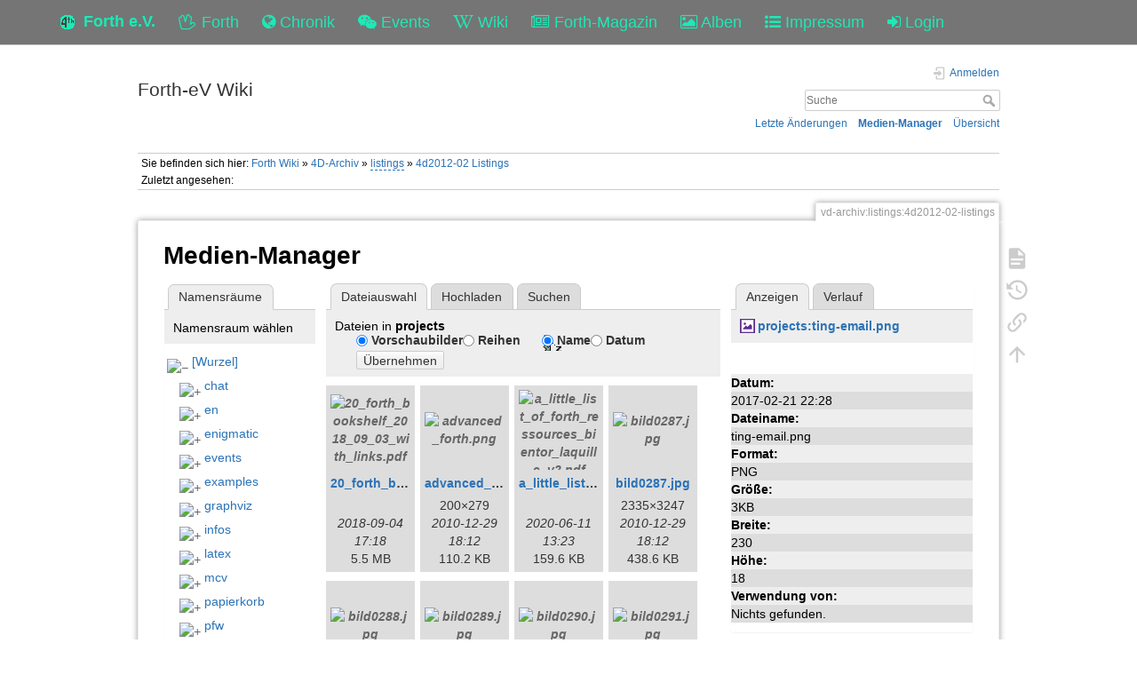

--- FILE ---
content_type: text/html; charset=utf-8
request_url: https://forth-ev.de/wiki/vd-archiv:listings:4d2012-02-listings?image=projects%3Ating-email.png&ns=projects&tab_details=view&do=media&tab_files=files
body_size: 53941
content:
<!DOCTYPE html>
<html>
  <head>
    <title>4d2012-02 Listings [Forth-eV Wiki]
    </title>
    <meta name="viewport" content="user-scalable=no, initial-scale=1.0, maximum-scale=1.0, width=device-width">
    <link rel="icon" href="/images/favicon.png?v=6">
    <link rel="stylesheet" type="text/css" href="/css/index.css">
    <link rel="stylesheet" type="text/css" href="/css/font-awesome.min.css"><link rel="search" type="application/opensearchdescription+xml" href="/wiki/res/lib/exe/opensearch.php" title="Forth-eV Wiki">
<link rel="start" href="/wiki/">
<link rel="contents" href="/wiki/res/doku.php/vd-archiv:listings:4d2012-02-listings?do=index" title="&#xDC;bersicht">
<link rel="manifest" href="/wiki/res/lib/exe/manifest.php">
<link rel="alternate" type="application/rss+xml" title="Letzte &#xC4;nderungen" href="/wiki/res/feed.php">
<link rel="alternate" type="application/rss+xml" title="Aktueller Namensraum" href="/wiki/res/feed.php?mode=list&amp;ns=vd-archiv:listings">
<link rel="alternate" type="text/html" title="HTML Klartext" href="/wiki/res/doku.php/vd-archiv:listings:4d2012-02-listings?do=export_xhtml">
<link rel="alternate" type="text/plain" title="Wiki Markup" href="/wiki/res/doku.php/vd-archiv:listings:4d2012-02-listings?do=export_raw">
<link rel="stylesheet" href="/wiki/res/lib/exe/css.php?t=dokuwiki&amp;tseed=b7449d890012ab5ceb435ca0b880acc2">
<link rel="shortcut icon" href="/wiki/res/lib/tpl/dokuwiki/images/favicon.ico">
<link rel="apple-touch-icon" href="/wiki/res/lib/tpl/dokuwiki/images/apple-touch-icon.png">

    <link rel="stylesheet" type="text/css" href="/css/wiki.css">
  </head>
  <body>
    <div class="wrapper">
      <div role="navigation" class="navbar navbar-fixed-top">
        <div class="container">
          <div class="navbar-header"><a href="/" title="Main Link" class="navbar-brand"><img src="/images/favicon.png" alt="Forth Gesellschaft e.V."><span class="hidden-xs">Forth e.V.</span></a>
            <ul class="navbar-nav">
              <li><a href="/forth" title="Forth"><i class="fa fa-hand-spock-o"></i> <span class="hidden-xs">Forth</span></a></li>
              <li><a href="/nachrichten" title="Chronik"><i class="fa fa-globe"></i> <span class="hidden-xs">Chronik</span></a></li>
              <li><a href="/events" title="Events"><i class="fa fa-wechat"></i> <span class="hidden-xs">Events</span></a></li>
              <li><a href="/wiki" title="Wiki"><i class="fa fa-wikipedia-w"></i> <span class="hidden-xs">Wiki</span></a></li>
              <li><a href="/wiki/vd-archiv" title="Forth-Magazin"><i class="fa fa-newspaper-o"></i> <span class="inline-sm">Magazin</span><span class="inline-md">Forth-Magazin</span><span class="inline-lg">Forth-Magazin</span></a></li>
              <li><a href="/albums" title="Alben"><i class="fa fa-picture-o"></i> <span class="hidden-xs">Alben</span></a></li>
              <li><a href="/wiki/impressum" title="Impressum"><i class="fa fa-list-ul"></i> <span class="hidden-xs">Impressum</span></a></li>
              <li><a href="/profile" title="Login"><i class="fa fa-sign-in"></i> <span class="inline-sm">&nbsp;</span><span class="inline-md">&nbsp;</span><span class="inline-lg">Login</span></a></li>
            </ul>
          </div>
        </div>
      </div>
    <div id="dokuwiki__site"><div id="dokuwiki__top" class="site dokuwiki mode_media tpl_dokuwiki     ">

        
<!-- ********** HEADER ********** -->
<header id="dokuwiki__header"><div class="pad group">

    
    <div class="headings group">
        <ul class="a11y skip">
            <li><a href="#dokuwiki__content">zum Inhalt springen</a></li>
        </ul>

        <h1 class="logo"><a href="/wiki/start" accesskey="h" title="Startseite [h]"><span>Forth-eV Wiki</span></a></h1>
            </div>

    <div class="tools group">
        <!-- USER TOOLS -->
                    <div id="dokuwiki__usertools">
                <h3 class="a11y">Benutzer-Werkzeuge</h3>
                <ul>
                    <li class="action login"><a href="/wiki/vd-archiv:listings:4d2012-02-listings?do=login&amp;sectok=" title="Anmelden" rel="nofollow"><span>Anmelden</span><svg xmlns="http://www.w3.org/2000/svg" width="24" height="24" viewBox="0 0 24 24"><path d="M10 17.25V14H3v-4h7V6.75L15.25 12 10 17.25M8 2h9a2 2 0 0 1 2 2v16a2 2 0 0 1-2 2H8a2 2 0 0 1-2-2v-4h2v4h9V4H8v4H6V4a2 2 0 0 1 2-2z"/></svg></a></li>                </ul>
            </div>
        
        <!-- SITE TOOLS -->
        <div id="dokuwiki__sitetools">
            <h3 class="a11y">Webseiten-Werkzeuge</h3>
            <form action="/wiki/start" method="get" role="search" class="search doku_form" id="dw__search" accept-charset="utf-8"><input type="hidden" name="do" value="search"><input type="hidden" name="id" value="vd-archiv:listings:4d2012-02-listings"><div class="no"><input name="q" type="text" class="edit" title="[F]" accesskey="f" placeholder="Suche" autocomplete="on" id="qsearch__in" value><button value="1" type="submit" title="Suche">Suche</button><div id="qsearch__out" class="ajax_qsearch JSpopup"></div></div></form>            <div class="mobileTools">
                <form action="/wiki" method="get" accept-charset="utf-8"><div class="no"><input type="hidden" name="id" value="vd-archiv:listings:4d2012-02-listings"><select name="do" class="edit quickselect" title="Werkzeuge"><option value>Werkzeuge</option><optgroup label="Seiten-Werkzeuge"><option value>Seite anzeigen</option><option value="revisions">&#xC4;ltere Versionen</option><option value="backlink">Links hierher</option></optgroup><optgroup label="Webseiten-Werkzeuge"><option value="recent">Letzte &#xC4;nderungen</option><option value="media">Medien-Manager</option><option value="index">&#xDC;bersicht</option></optgroup><optgroup label="Benutzer-Werkzeuge"><option value="login">Anmelden</option></optgroup></select><button type="submit">&gt;</button></div></form>            </div>
            <ul>
                <li class="action recent"><a href="/wiki/vd-archiv:listings:4d2012-02-listings?do=recent" title="Letzte &#xC4;nderungen [r]" rel="nofollow" accesskey="r">Letzte &#xC4;nderungen</a></li><li class="action media"><a href="/wiki/vd-archiv:listings:4d2012-02-listings?do=media&amp;ns=vd-archiv%3Alistings" title="Medien-Manager" rel="nofollow">Medien-Manager</a></li><li class="action index"><a href="/wiki/vd-archiv:listings:4d2012-02-listings?do=index" title="&#xDC;bersicht [x]" rel="nofollow" accesskey="x">&#xDC;bersicht</a></li>            </ul>
        </div>

    </div>

    <!-- BREADCRUMBS -->
            <div class="breadcrumbs">
                            <div class="youarehere"><span class="bchead">Sie befinden sich hier: </span><span class="home"><bdi><a href="/wiki/start" class="wikilink1" title="start" data-wiki-id="start">Forth Wiki</a></bdi></span> &#xBB; <bdi><a href="/wiki/vd-archiv" class="wikilink1" title="vd-archiv" data-wiki-id="vd-archiv">4D-Archiv</a></bdi> &#xBB; <bdi><a href="/wiki/vd-archiv:listings:start" class="wikilink2" title="vd-archiv:listings:start" rel="nofollow" data-wiki-id="vd-archiv:listings:start">listings</a></bdi> &#xBB; <bdi><a href="/wiki/vd-archiv:listings:4d2012-02-listings" class="wikilink1" title="vd-archiv:listings:4d2012-02-listings" data-wiki-id="vd-archiv:listings:4d2012-02-listings">4d2012-02 Listings</a></bdi></div>
                                        <div class="trace"><span class="bchead">Zuletzt angesehen:</span></div>
                    </div>
    
    <hr class="a11y">
</div></header><!-- /header -->

        <div class="wrapper group">

            
            <!-- ********** CONTENT ********** -->
            <main id="dokuwiki__content"><div class="pad group">
                
                <div class="pageId"><span>vd-archiv:listings:4d2012-02-listings</span></div>

                <div class="page group">
                                                            <!-- wikipage start -->
                    <div id="mediamanager__page">
<h1>Medien-Manager</h1>
<div class="panel namespaces">
<h2>Namensr&#xE4;ume</h2>
<div class="panelHeader">Namensraum w&#xE4;hlen</div>
<div class="panelContent" id="media__tree">

<ul class="idx">
<li class="media level0 open"><img src="https://wiki.forth-ev.de/lib/images/minus.gif" alt="&#x2212;"><div class="li"><a href="/wiki/vd-archiv:listings:4d2012-02-listings?ns=&amp;tab_files=files&amp;do=media&amp;tab_details=view&amp;image=projects%3Ating-email.png" class="idx_dir">[Wurzel]</a></div>
<ul class="idx">
<li class="media level1 closed"><img src="https://wiki.forth-ev.de/lib/images/plus.gif" alt="+"><div class="li"><a href="/wiki/vd-archiv:listings:4d2012-02-listings?ns=chat&amp;tab_files=files&amp;do=media&amp;tab_details=view&amp;image=projects%3Ating-email.png" class="idx_dir">chat</a></div></li>
<li class="media level1 closed"><img src="https://wiki.forth-ev.de/lib/images/plus.gif" alt="+"><div class="li"><a href="/wiki/vd-archiv:listings:4d2012-02-listings?ns=en&amp;tab_files=files&amp;do=media&amp;tab_details=view&amp;image=projects%3Ating-email.png" class="idx_dir">en</a></div></li>
<li class="media level1 closed"><img src="https://wiki.forth-ev.de/lib/images/plus.gif" alt="+"><div class="li"><a href="/wiki/vd-archiv:listings:4d2012-02-listings?ns=enigmatic&amp;tab_files=files&amp;do=media&amp;tab_details=view&amp;image=projects%3Ating-email.png" class="idx_dir">enigmatic</a></div></li>
<li class="media level1 closed"><img src="https://wiki.forth-ev.de/lib/images/plus.gif" alt="+"><div class="li"><a href="/wiki/vd-archiv:listings:4d2012-02-listings?ns=events&amp;tab_files=files&amp;do=media&amp;tab_details=view&amp;image=projects%3Ating-email.png" class="idx_dir">events</a></div></li>
<li class="media level1 closed"><img src="https://wiki.forth-ev.de/lib/images/plus.gif" alt="+"><div class="li"><a href="/wiki/vd-archiv:listings:4d2012-02-listings?ns=examples&amp;tab_files=files&amp;do=media&amp;tab_details=view&amp;image=projects%3Ating-email.png" class="idx_dir">examples</a></div></li>
<li class="media level1 closed"><img src="https://wiki.forth-ev.de/lib/images/plus.gif" alt="+"><div class="li"><a href="/wiki/vd-archiv:listings:4d2012-02-listings?ns=graphviz&amp;tab_files=files&amp;do=media&amp;tab_details=view&amp;image=projects%3Ating-email.png" class="idx_dir">graphviz</a></div></li>
<li class="media level1 closed"><img src="https://wiki.forth-ev.de/lib/images/plus.gif" alt="+"><div class="li"><a href="/wiki/vd-archiv:listings:4d2012-02-listings?ns=infos&amp;tab_files=files&amp;do=media&amp;tab_details=view&amp;image=projects%3Ating-email.png" class="idx_dir">infos</a></div></li>
<li class="media level1 closed"><img src="https://wiki.forth-ev.de/lib/images/plus.gif" alt="+"><div class="li"><a href="/wiki/vd-archiv:listings:4d2012-02-listings?ns=latex&amp;tab_files=files&amp;do=media&amp;tab_details=view&amp;image=projects%3Ating-email.png" class="idx_dir">latex</a></div></li>
<li class="media level1 closed"><img src="https://wiki.forth-ev.de/lib/images/plus.gif" alt="+"><div class="li"><a href="/wiki/vd-archiv:listings:4d2012-02-listings?ns=mcv&amp;tab_files=files&amp;do=media&amp;tab_details=view&amp;image=projects%3Ating-email.png" class="idx_dir">mcv</a></div></li>
<li class="media level1 closed"><img src="https://wiki.forth-ev.de/lib/images/plus.gif" alt="+"><div class="li"><a href="/wiki/vd-archiv:listings:4d2012-02-listings?ns=papierkorb&amp;tab_files=files&amp;do=media&amp;tab_details=view&amp;image=projects%3Ating-email.png" class="idx_dir">papierkorb</a></div></li>
<li class="media level1 closed"><img src="https://wiki.forth-ev.de/lib/images/plus.gif" alt="+"><div class="li"><a href="/wiki/vd-archiv:listings:4d2012-02-listings?ns=pfw&amp;tab_files=files&amp;do=media&amp;tab_details=view&amp;image=projects%3Ating-email.png" class="idx_dir">pfw</a></div></li>
<li class="media level1 closed"><img src="https://wiki.forth-ev.de/lib/images/plus.gif" alt="+"><div class="li"><a href="/wiki/vd-archiv:listings:4d2012-02-listings?ns=playground&amp;tab_files=files&amp;do=media&amp;tab_details=view&amp;image=projects%3Ating-email.png" class="idx_dir">playground</a></div></li>
<li class="media level1 open"><img src="https://wiki.forth-ev.de/lib/images/minus.gif" alt="&#x2212;"><div class="li"><a href="/wiki/vd-archiv:listings:4d2012-02-listings?ns=projects&amp;tab_files=files&amp;do=media&amp;tab_details=view&amp;image=projects%3Ating-email.png" class="idx_dir">projects</a></div>
<ul class="idx">
<li class="media level2 closed"><img src="https://wiki.forth-ev.de/lib/images/plus.gif" alt="+"><div class="li"><a href="/wiki/vd-archiv:listings:4d2012-02-listings?ns=projects%3A4e4th&amp;tab_files=files&amp;do=media&amp;tab_details=view&amp;image=projects%3Ating-email.png" class="idx_dir">4e4th</a></div></li>
<li class="media level2 closed"><img src="https://wiki.forth-ev.de/lib/images/plus.gif" alt="+"><div class="li"><a href="/wiki/vd-archiv:listings:4d2012-02-listings?ns=projects%3A430eforth&amp;tab_files=files&amp;do=media&amp;tab_details=view&amp;image=projects%3Ating-email.png" class="idx_dir">430eforth</a></div></li>
<li class="media level2 closed"><img src="https://wiki.forth-ev.de/lib/images/plus.gif" alt="+"><div class="li"><a href="/wiki/vd-archiv:listings:4d2012-02-listings?ns=projects%3Aa-start-with-forth&amp;tab_files=files&amp;do=media&amp;tab_details=view&amp;image=projects%3Ating-email.png" class="idx_dir">a-start-with-forth</a></div></li>
<li class="media level2 closed"><img src="https://wiki.forth-ev.de/lib/images/plus.gif" alt="+"><div class="li"><a href="/wiki/vd-archiv:listings:4d2012-02-listings?ns=projects%3Aaugsburg2016&amp;tab_files=files&amp;do=media&amp;tab_details=view&amp;image=projects%3Ating-email.png" class="idx_dir">augsburg2016</a></div></li>
<li class="media level2 closed"><img src="https://wiki.forth-ev.de/lib/images/plus.gif" alt="+"><div class="li"><a href="/wiki/vd-archiv:listings:4d2012-02-listings?ns=projects%3Aavr&amp;tab_files=files&amp;do=media&amp;tab_details=view&amp;image=projects%3Ating-email.png" class="idx_dir">avr</a></div></li>
<li class="media level2 closed"><img src="https://wiki.forth-ev.de/lib/images/plus.gif" alt="+"><div class="li"><a href="/wiki/vd-archiv:listings:4d2012-02-listings?ns=projects%3Ab16&amp;tab_files=files&amp;do=media&amp;tab_details=view&amp;image=projects%3Ating-email.png" class="idx_dir">b16</a></div></li>
<li class="media level2 closed"><img src="https://wiki.forth-ev.de/lib/images/plus.gif" alt="+"><div class="li"><a href="/wiki/vd-archiv:listings:4d2012-02-listings?ns=projects%3Ablackpill&amp;tab_files=files&amp;do=media&amp;tab_details=view&amp;image=projects%3Ating-email.png" class="idx_dir">blackpill</a></div></li>
<li class="media level2 closed"><img src="https://wiki.forth-ev.de/lib/images/plus.gif" alt="+"><div class="li"><a href="/wiki/vd-archiv:listings:4d2012-02-listings?ns=projects%3Aclockworks&amp;tab_files=files&amp;do=media&amp;tab_details=view&amp;image=projects%3Ating-email.png" class="idx_dir">clockworks</a></div></li>
<li class="media level2 closed"><img src="https://wiki.forth-ev.de/lib/images/plus.gif" alt="+"><div class="li"><a href="/wiki/vd-archiv:listings:4d2012-02-listings?ns=projects%3Ae4thcom&amp;tab_files=files&amp;do=media&amp;tab_details=view&amp;image=projects%3Ating-email.png" class="idx_dir">e4thcom</a></div></li>
<li class="media level2 closed"><img src="https://wiki.forth-ev.de/lib/images/plus.gif" alt="+"><div class="li"><a href="/wiki/vd-archiv:listings:4d2012-02-listings?ns=projects%3Aemacsandforth&amp;tab_files=files&amp;do=media&amp;tab_details=view&amp;image=projects%3Ating-email.png" class="idx_dir">emacsandforth</a></div></li>
<li class="media level2 closed"><img src="https://wiki.forth-ev.de/lib/images/plus.gif" alt="+"><div class="li"><a href="/wiki/vd-archiv:listings:4d2012-02-listings?ns=projects%3Afee&amp;tab_files=files&amp;do=media&amp;tab_details=view&amp;image=projects%3Ating-email.png" class="idx_dir">fee</a></div></li>
<li class="media level2 closed"><img src="https://wiki.forth-ev.de/lib/images/plus.gif" alt="+"><div class="li"><a href="/wiki/vd-archiv:listings:4d2012-02-listings?ns=projects%3Afeuerstein&amp;tab_files=files&amp;do=media&amp;tab_details=view&amp;image=projects%3Ating-email.png" class="idx_dir">feuerstein</a></div></li>
<li class="media level2 closed"><img src="https://wiki.forth-ev.de/lib/images/plus.gif" alt="+"><div class="li"><a href="/wiki/vd-archiv:listings:4d2012-02-listings?ns=projects%3Afig-forth-1802-fpga&amp;tab_files=files&amp;do=media&amp;tab_details=view&amp;image=projects%3Ating-email.png" class="idx_dir">fig-forth-1802-fpga</a></div></li>
<li class="media level2 closed"><img src="https://wiki.forth-ev.de/lib/images/plus.gif" alt="+"><div class="li"><a href="/wiki/vd-archiv:listings:4d2012-02-listings?ns=projects%3Aforth-namespaces&amp;tab_files=files&amp;do=media&amp;tab_details=view&amp;image=projects%3Ating-email.png" class="idx_dir">forth-namespaces</a></div></li>
<li class="media level2 closed"><img src="https://wiki.forth-ev.de/lib/images/plus.gif" alt="+"><div class="li"><a href="/wiki/vd-archiv:listings:4d2012-02-listings?ns=projects%3Agforth-android&amp;tab_files=files&amp;do=media&amp;tab_details=view&amp;image=projects%3Ating-email.png" class="idx_dir">gforth-android</a></div></li>
<li class="media level2 closed"><img src="https://wiki.forth-ev.de/lib/images/plus.gif" alt="+"><div class="li"><a href="/wiki/vd-archiv:listings:4d2012-02-listings?ns=projects%3Ahistorischedokumente&amp;tab_files=files&amp;do=media&amp;tab_details=view&amp;image=projects%3Ating-email.png" class="idx_dir">historischedokumente</a></div></li>
<li class="media level2 closed"><img src="https://wiki.forth-ev.de/lib/images/plus.gif" alt="+"><div class="li"><a href="/wiki/vd-archiv:listings:4d2012-02-listings?ns=projects%3Alearn4th&amp;tab_files=files&amp;do=media&amp;tab_details=view&amp;image=projects%3Ating-email.png" class="idx_dir">learn4th</a></div></li>
<li class="media level2 closed"><img src="https://wiki.forth-ev.de/lib/images/plus.gif" alt="+"><div class="li"><a href="/wiki/vd-archiv:listings:4d2012-02-listings?ns=projects%3Amicrobit&amp;tab_files=files&amp;do=media&amp;tab_details=view&amp;image=projects%3Ating-email.png" class="idx_dir">microbit</a></div></li>
<li class="media level2 closed"><img src="https://wiki.forth-ev.de/lib/images/plus.gif" alt="+"><div class="li"><a href="/wiki/vd-archiv:listings:4d2012-02-listings?ns=projects%3Amicrobox&amp;tab_files=files&amp;do=media&amp;tab_details=view&amp;image=projects%3Ating-email.png" class="idx_dir">microbox</a></div></li>
<li class="media level2 closed"><img src="https://wiki.forth-ev.de/lib/images/plus.gif" alt="+"><div class="li"><a href="/wiki/vd-archiv:listings:4d2012-02-listings?ns=projects%3Ammt4ue2&amp;tab_files=files&amp;do=media&amp;tab_details=view&amp;image=projects%3Ating-email.png" class="idx_dir">mmt4ue2</a></div></li>
<li class="media level2 closed"><img src="https://wiki.forth-ev.de/lib/images/plus.gif" alt="+"><div class="li"><a href="/wiki/vd-archiv:listings:4d2012-02-listings?ns=projects%3Amovingforth&amp;tab_files=files&amp;do=media&amp;tab_details=view&amp;image=projects%3Ating-email.png" class="idx_dir">movingforth</a></div></li>
<li class="media level2 closed"><img src="https://wiki.forth-ev.de/lib/images/plus.gif" alt="+"><div class="li"><a href="/wiki/vd-archiv:listings:4d2012-02-listings?ns=projects%3Amyco&amp;tab_files=files&amp;do=media&amp;tab_details=view&amp;image=projects%3Ating-email.png" class="idx_dir">myco</a></div></li>
<li class="media level2 closed"><img src="https://wiki.forth-ev.de/lib/images/plus.gif" alt="+"><div class="li"><a href="/wiki/vd-archiv:listings:4d2012-02-listings?ns=projects%3Ar8c&amp;tab_files=files&amp;do=media&amp;tab_details=view&amp;image=projects%3Ating-email.png" class="idx_dir">r8c</a></div></li>
<li class="media level2 closed"><img src="https://wiki.forth-ev.de/lib/images/plus.gif" alt="+"><div class="li"><a href="/wiki/vd-archiv:listings:4d2012-02-listings?ns=projects%3Aroboter&amp;tab_files=files&amp;do=media&amp;tab_details=view&amp;image=projects%3Ating-email.png" class="idx_dir">roboter</a></div></li>
</ul>
</li>
<li class="media level1 closed"><img src="https://wiki.forth-ev.de/lib/images/plus.gif" alt="+"><div class="li"><a href="/wiki/vd-archiv:listings:4d2012-02-listings?ns=texit&amp;tab_files=files&amp;do=media&amp;tab_details=view&amp;image=projects%3Ating-email.png" class="idx_dir">texit</a></div></li>
<li class="media level1 closed"><img src="https://wiki.forth-ev.de/lib/images/plus.gif" alt="+"><div class="li"><a href="/wiki/vd-archiv:listings:4d2012-02-listings?ns=various&amp;tab_files=files&amp;do=media&amp;tab_details=view&amp;image=projects%3Ating-email.png" class="idx_dir">various</a></div></li>
<li class="media level1 closed"><img src="https://wiki.forth-ev.de/lib/images/plus.gif" alt="+"><div class="li"><a href="/wiki/vd-archiv:listings:4d2012-02-listings?ns=vd-archiv&amp;tab_files=files&amp;do=media&amp;tab_details=view&amp;image=projects%3Ating-email.png" class="idx_dir">vd-archiv</a></div></li>
<li class="media level1 closed"><img src="https://wiki.forth-ev.de/lib/images/plus.gif" alt="+"><div class="li"><a href="/wiki/vd-archiv:listings:4d2012-02-listings?ns=wiki&amp;tab_files=files&amp;do=media&amp;tab_details=view&amp;image=projects%3Ating-email.png" class="idx_dir">wiki</a></div></li>
<li class="media level1 closed"><img src="https://wiki.forth-ev.de/lib/images/plus.gif" alt="+"><div class="li"><a href="/wiki/vd-archiv:listings:4d2012-02-listings?ns=words&amp;tab_files=files&amp;do=media&amp;tab_details=view&amp;image=projects%3Ating-email.png" class="idx_dir">words</a></div></li>
</ul></li>
</ul>
</div>
</div>
<div class="panel filelist">
<h2 class="a11y">Dateiauswahl</h2>
<ul class="tabs">
<li><strong>Dateiauswahl</strong></li>
<li><a href="/wiki/vd-archiv:listings:4d2012-02-listings?tab_files=upload&amp;do=media&amp;tab_details=view&amp;image=projects%3Ating-email.png&amp;ns=projects">Hochladen</a></li>
<li><a href="/wiki/vd-archiv:listings:4d2012-02-listings?tab_files=search&amp;do=media&amp;tab_details=view&amp;image=projects%3Ating-email.png&amp;ns=projects">Suchen</a></li>
</ul>
<div class="panelHeader">
<h3>Dateien in <strong>projects</strong></h3>
<form method="get" action="/wiki/vd-archiv:listings:4d2012-02-listings" class="options doku_form" accept-charset="utf-8"><input type="hidden" name="sectok" value><input type="hidden" name="do" value="media"><input type="hidden" name="tab_files" value="files"><input type="hidden" name="tab_details" value="view"><input type="hidden" name="image" value="projects:ting-email.png"><input type="hidden" name="ns" value="projects"><div class="no"><ul>
<li class="listType"><label for="listType__thumbs" class="thumbs">
<input name="list_dwmedia" type="radio" value="thumbs" id="listType__thumbs" class="thumbs" checked="checked">
<span>Vorschaubilder</span>
</label><label for="listType__rows" class="rows">
<input name="list_dwmedia" type="radio" value="rows" id="listType__rows" class="rows">
<span>Reihen</span>
</label></li>
<li class="sortBy"><label for="sortBy__name" class="name">
<input name="sort_dwmedia" type="radio" value="name" id="sortBy__name" class="name" checked="checked">
<span>Name</span>
</label><label for="sortBy__date" class="date">
<input name="sort_dwmedia" type="radio" value="date" id="sortBy__date" class="date">
<span>Datum</span>
</label></li>
<li><button value="1" type="submit">&#xDC;bernehmen</button></li>
</ul>
</div></form></div>
<div class="panelContent">
<ul class="thumbs"><li><dl title="20_forth_bookshelf_2018_09_03_with_links.pdf"><dt><a id="l_:projects:20_forth_bookshelf_2018_09_03_with_links.pdf" class="image thumb" href="/wiki/vd-archiv:listings:4d2012-02-listings?image=projects%3A20_forth_bookshelf_2018_09_03_with_links.pdf&amp;ns=projects&amp;tab_details=view&amp;do=media&amp;tab_files=files"><img src="https://wiki.forth-ev.de/lib/images/fileicons/svg/pdf.svg" alt="20_forth_bookshelf_2018_09_03_with_links.pdf" loading="lazy" width="90" height="90"></a></dt><dd class="name"><a href="/wiki/vd-archiv:listings:4d2012-02-listings?image=projects%3A20_forth_bookshelf_2018_09_03_with_links.pdf&amp;ns=projects&amp;tab_details=view&amp;do=media&amp;tab_files=files" id="h_:projects:20_forth_bookshelf_2018_09_03_with_links.pdf">20_forth_bookshelf_2018_09_03_with_links.pdf</a></dd><dd class="size">&#xA0;</dd><dd class="date">2018-09-04 17:18</dd><dd class="filesize">5.5&#xA0;MB</dd></dl></li><li><dl title="advanced_forth.png"><dt><a id="l_:projects:advanced_forth.png" class="image thumb" href="/wiki/vd-archiv:listings:4d2012-02-listings?image=projects%3Aadvanced_forth.png&amp;ns=projects&amp;tab_details=view&amp;do=media&amp;tab_files=files"><img src="https://wiki.forth-ev.de/lib/exe/fetch.php/projects:advanced_forth.png?w=90&amp;h=90&amp;tok=10f052" alt="advanced_forth.png" loading="lazy" width="90" height="90"></a></dt><dd class="name"><a href="/wiki/vd-archiv:listings:4d2012-02-listings?image=projects%3Aadvanced_forth.png&amp;ns=projects&amp;tab_details=view&amp;do=media&amp;tab_files=files" id="h_:projects:advanced_forth.png">advanced_forth.png</a></dd><dd class="size">200&#xD7;279</dd><dd class="date">2010-12-29 18:12</dd><dd class="filesize">110.2&#xA0;KB</dd></dl></li><li><dl title="a_little_list_of_forth_ressources_bientor_laquille_v2.pdf"><dt><a id="l_:projects:a_little_list_of_forth_ressources_bientor_laquille_v2.pdf" class="image thumb" href="/wiki/vd-archiv:listings:4d2012-02-listings?image=projects%3Aa_little_list_of_forth_ressources_bientor_laquille_v2.pdf&amp;ns=projects&amp;tab_details=view&amp;do=media&amp;tab_files=files"><img src="https://wiki.forth-ev.de/lib/images/fileicons/svg/pdf.svg" alt="a_little_list_of_forth_ressources_bientor_laquille_v2.pdf" loading="lazy" width="90" height="90"></a></dt><dd class="name"><a href="/wiki/vd-archiv:listings:4d2012-02-listings?image=projects%3Aa_little_list_of_forth_ressources_bientor_laquille_v2.pdf&amp;ns=projects&amp;tab_details=view&amp;do=media&amp;tab_files=files" id="h_:projects:a_little_list_of_forth_ressources_bientor_laquille_v2.pdf">a_little_list_of_forth_ressources_bientor_laquille_v2.pdf</a></dd><dd class="size">&#xA0;</dd><dd class="date">2020-06-11 13:23</dd><dd class="filesize">159.6&#xA0;KB</dd></dl></li><li><dl title="bild0287.jpg"><dt><a id="l_:projects:bild0287.jpg" class="image thumb" href="/wiki/vd-archiv:listings:4d2012-02-listings?image=projects%3Abild0287.jpg&amp;ns=projects&amp;tab_details=view&amp;do=media&amp;tab_files=files"><img src="https://wiki.forth-ev.de/lib/exe/fetch.php/projects:bild0287.jpg?w=90&amp;h=90&amp;tok=e9c311" alt="bild0287.jpg" loading="lazy" width="90" height="90"></a></dt><dd class="name"><a href="/wiki/vd-archiv:listings:4d2012-02-listings?image=projects%3Abild0287.jpg&amp;ns=projects&amp;tab_details=view&amp;do=media&amp;tab_files=files" id="h_:projects:bild0287.jpg">bild0287.jpg</a></dd><dd class="size">2335&#xD7;3247</dd><dd class="date">2010-12-29 18:12</dd><dd class="filesize">438.6&#xA0;KB</dd></dl></li><li><dl title="bild0288.jpg"><dt><a id="l_:projects:bild0288.jpg" class="image thumb" href="/wiki/vd-archiv:listings:4d2012-02-listings?image=projects%3Abild0288.jpg&amp;ns=projects&amp;tab_details=view&amp;do=media&amp;tab_files=files"><img src="https://wiki.forth-ev.de/lib/exe/fetch.php/projects:bild0288.jpg?w=90&amp;h=90&amp;tok=7c4f20" alt="bild0288.jpg" loading="lazy" width="90" height="90"></a></dt><dd class="name"><a href="/wiki/vd-archiv:listings:4d2012-02-listings?image=projects%3Abild0288.jpg&amp;ns=projects&amp;tab_details=view&amp;do=media&amp;tab_files=files" id="h_:projects:bild0288.jpg">bild0288.jpg</a></dd><dd class="size">2068&#xD7;3078</dd><dd class="date">2010-12-29 18:12</dd><dd class="filesize">440.6&#xA0;KB</dd></dl></li><li><dl title="bild0289.jpg"><dt><a id="l_:projects:bild0289.jpg" class="image thumb" href="/wiki/vd-archiv:listings:4d2012-02-listings?image=projects%3Abild0289.jpg&amp;ns=projects&amp;tab_details=view&amp;do=media&amp;tab_files=files"><img src="https://wiki.forth-ev.de/lib/exe/fetch.php/projects:bild0289.jpg?w=90&amp;h=90&amp;tok=41eca1" alt="bild0289.jpg" loading="lazy" width="90" height="90"></a></dt><dd class="name"><a href="/wiki/vd-archiv:listings:4d2012-02-listings?image=projects%3Abild0289.jpg&amp;ns=projects&amp;tab_details=view&amp;do=media&amp;tab_files=files" id="h_:projects:bild0289.jpg">bild0289.jpg</a></dd><dd class="size">2309&#xD7;3278</dd><dd class="date">2010-12-29 18:12</dd><dd class="filesize">620.9&#xA0;KB</dd></dl></li><li><dl title="bild0290.jpg"><dt><a id="l_:projects:bild0290.jpg" class="image thumb" href="/wiki/vd-archiv:listings:4d2012-02-listings?image=projects%3Abild0290.jpg&amp;ns=projects&amp;tab_details=view&amp;do=media&amp;tab_files=files"><img src="https://wiki.forth-ev.de/lib/exe/fetch.php/projects:bild0290.jpg?w=90&amp;h=90&amp;tok=445e86" alt="bild0290.jpg" loading="lazy" width="90" height="90"></a></dt><dd class="name"><a href="/wiki/vd-archiv:listings:4d2012-02-listings?image=projects%3Abild0290.jpg&amp;ns=projects&amp;tab_details=view&amp;do=media&amp;tab_files=files" id="h_:projects:bild0290.jpg">bild0290.jpg</a></dd><dd class="size">2196&#xD7;3157</dd><dd class="date">2010-12-29 18:12</dd><dd class="filesize">479.6&#xA0;KB</dd></dl></li><li><dl title="bild0291.jpg"><dt><a id="l_:projects:bild0291.jpg" class="image thumb" href="/wiki/vd-archiv:listings:4d2012-02-listings?image=projects%3Abild0291.jpg&amp;ns=projects&amp;tab_details=view&amp;do=media&amp;tab_files=files"><img src="https://wiki.forth-ev.de/lib/exe/fetch.php/projects:bild0291.jpg?w=90&amp;h=90&amp;tok=d5cdfa" alt="bild0291.jpg" loading="lazy" width="90" height="90"></a></dt><dd class="name"><a href="/wiki/vd-archiv:listings:4d2012-02-listings?image=projects%3Abild0291.jpg&amp;ns=projects&amp;tab_details=view&amp;do=media&amp;tab_files=files" id="h_:projects:bild0291.jpg">bild0291.jpg</a></dd><dd class="size">2176&#xD7;2990</dd><dd class="date">2010-12-29 18:12</dd><dd class="filesize">340.9&#xA0;KB</dd></dl></li><li><dl title="bild0292.jpg"><dt><a id="l_:projects:bild0292.jpg" class="image thumb" href="/wiki/vd-archiv:listings:4d2012-02-listings?image=projects%3Abild0292.jpg&amp;ns=projects&amp;tab_details=view&amp;do=media&amp;tab_files=files"><img src="https://wiki.forth-ev.de/lib/exe/fetch.php/projects:bild0292.jpg?w=90&amp;h=90&amp;tok=093862" alt="bild0292.jpg" loading="lazy" width="90" height="90"></a></dt><dd class="name"><a href="/wiki/vd-archiv:listings:4d2012-02-listings?image=projects%3Abild0292.jpg&amp;ns=projects&amp;tab_details=view&amp;do=media&amp;tab_files=files" id="h_:projects:bild0292.jpg">bild0292.jpg</a></dd><dd class="size">2249&#xD7;3120</dd><dd class="date">2010-12-29 18:12</dd><dd class="filesize">468.5&#xA0;KB</dd></dl></li><li><dl title="bild0293.jpg"><dt><a id="l_:projects:bild0293.jpg" class="image thumb" href="/wiki/vd-archiv:listings:4d2012-02-listings?image=projects%3Abild0293.jpg&amp;ns=projects&amp;tab_details=view&amp;do=media&amp;tab_files=files"><img src="https://wiki.forth-ev.de/lib/exe/fetch.php/projects:bild0293.jpg?w=90&amp;h=90&amp;tok=b059f2" alt="bild0293.jpg" loading="lazy" width="90" height="90"></a></dt><dd class="name"><a href="/wiki/vd-archiv:listings:4d2012-02-listings?image=projects%3Abild0293.jpg&amp;ns=projects&amp;tab_details=view&amp;do=media&amp;tab_files=files" id="h_:projects:bild0293.jpg">bild0293.jpg</a></dd><dd class="size">2309&#xD7;3113</dd><dd class="date">2010-12-29 18:12</dd><dd class="filesize">485.1&#xA0;KB</dd></dl></li><li><dl title="bild0294.jpg"><dt><a id="l_:projects:bild0294.jpg" class="image thumb" href="/wiki/vd-archiv:listings:4d2012-02-listings?image=projects%3Abild0294.jpg&amp;ns=projects&amp;tab_details=view&amp;do=media&amp;tab_files=files"><img src="https://wiki.forth-ev.de/lib/exe/fetch.php/projects:bild0294.jpg?w=90&amp;h=90&amp;tok=ee4948" alt="bild0294.jpg" loading="lazy" width="90" height="90"></a></dt><dd class="name"><a href="/wiki/vd-archiv:listings:4d2012-02-listings?image=projects%3Abild0294.jpg&amp;ns=projects&amp;tab_details=view&amp;do=media&amp;tab_files=files" id="h_:projects:bild0294.jpg">bild0294.jpg</a></dd><dd class="size">2152&#xD7;3045</dd><dd class="date">2010-12-29 18:12</dd><dd class="filesize">404.7&#xA0;KB</dd></dl></li><li><dl title="dereinstieginforth.png"><dt><a id="l_:projects:dereinstieginforth.png" class="image thumb" href="/wiki/vd-archiv:listings:4d2012-02-listings?image=projects%3Adereinstieginforth.png&amp;ns=projects&amp;tab_details=view&amp;do=media&amp;tab_files=files"><img src="https://wiki.forth-ev.de/lib/exe/fetch.php/projects:dereinstieginforth.png?w=90&amp;h=90&amp;tok=dcf191" alt="dereinstieginforth.png" loading="lazy" width="90" height="90"></a></dt><dd class="name"><a href="/wiki/vd-archiv:listings:4d2012-02-listings?image=projects%3Adereinstieginforth.png&amp;ns=projects&amp;tab_details=view&amp;do=media&amp;tab_files=files" id="h_:projects:dereinstieginforth.png">dereinstieginforth.png</a></dd><dd class="size">211&#xD7;300</dd><dd class="date">2010-12-29 18:12</dd><dd class="filesize">96.6&#xA0;KB</dd></dl></li><li><dl title="edit.blk.gz"><dt><a id="l_:projects:edit.blk.gz" class="image thumb" href="/wiki/vd-archiv:listings:4d2012-02-listings?image=projects%3Aedit.blk.gz&amp;ns=projects&amp;tab_details=view&amp;do=media&amp;tab_files=files"><img src="https://wiki.forth-ev.de/lib/images/fileicons/svg/gz.svg" alt="edit.blk.gz" loading="lazy" width="90" height="90"></a></dt><dd class="name"><a href="/wiki/vd-archiv:listings:4d2012-02-listings?image=projects%3Aedit.blk.gz&amp;ns=projects&amp;tab_details=view&amp;do=media&amp;tab_files=files" id="h_:projects:edit.blk.gz">edit.blk.gz</a></dd><dd class="size">&#xA0;</dd><dd class="date">2011-05-10 13:16</dd><dd class="filesize">1.7&#xA0;KB</dd></dl></li><li><dl title="forth_-_ganz_einfach.jpg"><dt><a id="l_:projects:forth_-_ganz_einfach.jpg" class="image thumb" href="/wiki/vd-archiv:listings:4d2012-02-listings?image=projects%3Aforth_-_ganz_einfach.jpg&amp;ns=projects&amp;tab_details=view&amp;do=media&amp;tab_files=files"><img src="https://wiki.forth-ev.de/lib/exe/fetch.php/projects:forth_-_ganz_einfach.jpg?w=90&amp;h=90&amp;tok=1c5dec" alt="forth_-_ganz_einfach.jpg" loading="lazy" width="90" height="90"></a></dt><dd class="name"><a href="/wiki/vd-archiv:listings:4d2012-02-listings?image=projects%3Aforth_-_ganz_einfach.jpg&amp;ns=projects&amp;tab_details=view&amp;do=media&amp;tab_files=files" id="h_:projects:forth_-_ganz_einfach.jpg">forth_-_ganz_einfach.jpg</a></dd><dd class="size">212&#xD7;300</dd><dd class="date">2010-12-29 18:12</dd><dd class="filesize">25.8&#xA0;KB</dd></dl></li><li><dl title="goppold-forth-buch-w.jpg"><dt><a id="l_:projects:goppold-forth-buch-w.jpg" class="image thumb" href="/wiki/vd-archiv:listings:4d2012-02-listings?image=projects%3Agoppold-forth-buch-w.jpg&amp;ns=projects&amp;tab_details=view&amp;do=media&amp;tab_files=files"><img src="https://wiki.forth-ev.de/lib/exe/fetch.php/projects:goppold-forth-buch-w.jpg?w=90&amp;h=90&amp;tok=d37b2f" alt="goppold-forth-buch-w.jpg" loading="lazy" width="90" height="90"></a></dt><dd class="name"><a href="/wiki/vd-archiv:listings:4d2012-02-listings?image=projects%3Agoppold-forth-buch-w.jpg&amp;ns=projects&amp;tab_details=view&amp;do=media&amp;tab_files=files" id="h_:projects:goppold-forth-buch-w.jpg">goppold-forth-buch-w.jpg</a></dd><dd class="size">427&#xD7;600</dd><dd class="date">2010-12-29 18:12</dd><dd class="filesize">18.2&#xA0;KB</dd></dl></li><li><dl title="innen-ewald-thumb.jpg"><dt><a id="l_:projects:innen-ewald-thumb.jpg" class="image thumb" href="/wiki/vd-archiv:listings:4d2012-02-listings?image=projects%3Ainnen-ewald-thumb.jpg&amp;ns=projects&amp;tab_details=view&amp;do=media&amp;tab_files=files"><img src="https://wiki.forth-ev.de/lib/exe/fetch.php/projects:innen-ewald-thumb.jpg?w=90&amp;h=90&amp;tok=c0ba7a" alt="innen-ewald-thumb.jpg" loading="lazy" width="90" height="90"></a></dt><dd class="name"><a href="/wiki/vd-archiv:listings:4d2012-02-listings?image=projects%3Ainnen-ewald-thumb.jpg&amp;ns=projects&amp;tab_details=view&amp;do=media&amp;tab_files=files" id="h_:projects:innen-ewald-thumb.jpg">innen-ewald-thumb.jpg</a></dd><dd class="size">100&#xD7;75</dd><dd class="date">2010-12-29 18:12</dd><dd class="filesize">8.4&#xA0;KB</dd></dl></li><li><dl title="kaefer-text-blau.png"><dt><a id="l_:projects:kaefer-text-blau.png" class="image thumb" href="/wiki/vd-archiv:listings:4d2012-02-listings?image=projects%3Akaefer-text-blau.png&amp;ns=projects&amp;tab_details=view&amp;do=media&amp;tab_files=files"><img src="https://wiki.forth-ev.de/lib/exe/fetch.php/projects:kaefer-text-blau.png?w=90&amp;h=90&amp;tok=2a601c" alt="kaefer-text-blau.png" loading="lazy" width="90" height="90"></a></dt><dd class="name"><a href="/wiki/vd-archiv:listings:4d2012-02-listings?image=projects%3Akaefer-text-blau.png&amp;ns=projects&amp;tab_details=view&amp;do=media&amp;tab_files=files" id="h_:projects:kaefer-text-blau.png">kaefer-text-blau.png</a></dd><dd class="size">940&#xD7;276</dd><dd class="date">2010-12-29 18:12</dd><dd class="filesize">301&#xA0;KB</dd></dl></li><li><dl title="kessel-thumb.jpg"><dt><a id="l_:projects:kessel-thumb.jpg" class="image thumb" href="/wiki/vd-archiv:listings:4d2012-02-listings?image=projects%3Akessel-thumb.jpg&amp;ns=projects&amp;tab_details=view&amp;do=media&amp;tab_files=files"><img src="https://wiki.forth-ev.de/lib/exe/fetch.php/projects:kessel-thumb.jpg?w=90&amp;h=90&amp;tok=9a0a7f" alt="kessel-thumb.jpg" loading="lazy" width="90" height="90"></a></dt><dd class="name"><a href="/wiki/vd-archiv:listings:4d2012-02-listings?image=projects%3Akessel-thumb.jpg&amp;ns=projects&amp;tab_details=view&amp;do=media&amp;tab_files=files" id="h_:projects:kessel-thumb.jpg">kessel-thumb.jpg</a></dd><dd class="size">75&#xD7;100</dd><dd class="date">2010-12-29 18:12</dd><dd class="filesize">8.5&#xA0;KB</dd></dl></li><li><dl title="monadjemi-forth-buch-w.jpg"><dt><a id="l_:projects:monadjemi-forth-buch-w.jpg" class="image thumb" href="/wiki/vd-archiv:listings:4d2012-02-listings?image=projects%3Amonadjemi-forth-buch-w.jpg&amp;ns=projects&amp;tab_details=view&amp;do=media&amp;tab_files=files"><img src="https://wiki.forth-ev.de/lib/exe/fetch.php/projects:monadjemi-forth-buch-w.jpg?w=90&amp;h=90&amp;tok=384149" alt="monadjemi-forth-buch-w.jpg" loading="lazy" width="90" height="90"></a></dt><dd class="name"><a href="/wiki/vd-archiv:listings:4d2012-02-listings?image=projects%3Amonadjemi-forth-buch-w.jpg&amp;ns=projects&amp;tab_details=view&amp;do=media&amp;tab_files=files" id="h_:projects:monadjemi-forth-buch-w.jpg">monadjemi-forth-buch-w.jpg</a></dd><dd class="size">428&#xD7;600</dd><dd class="date">2010-12-29 18:12</dd><dd class="filesize">18.7&#xA0;KB</dd></dl></li><li><dl title="segler-thumb.jpg"><dt><a id="l_:projects:segler-thumb.jpg" class="image thumb" href="/wiki/vd-archiv:listings:4d2012-02-listings?image=projects%3Asegler-thumb.jpg&amp;ns=projects&amp;tab_details=view&amp;do=media&amp;tab_files=files"><img src="https://wiki.forth-ev.de/lib/exe/fetch.php/projects:segler-thumb.jpg?w=90&amp;h=90&amp;tok=0866cf" alt="segler-thumb.jpg" loading="lazy" width="90" height="90"></a></dt><dd class="name"><a href="/wiki/vd-archiv:listings:4d2012-02-listings?image=projects%3Asegler-thumb.jpg&amp;ns=projects&amp;tab_details=view&amp;do=media&amp;tab_files=files" id="h_:projects:segler-thumb.jpg">segler-thumb.jpg</a></dd><dd class="size">100&#xD7;75</dd><dd class="date">2010-12-29 18:12</dd><dd class="filesize">5.6&#xA0;KB</dd></dl></li><li><dl title="ting-email.png"><dt><a id="l_:projects:ting-email.png" class="image thumb" href="/wiki/vd-archiv:listings:4d2012-02-listings?image=projects%3Ating-email.png&amp;ns=projects&amp;tab_details=view&amp;do=media&amp;tab_files=files"><img src="https://wiki.forth-ev.de/lib/exe/fetch.php/projects:ting-email.png?w=90&amp;h=90&amp;tok=f5e5d1" alt="ting-email.png" loading="lazy" width="90" height="90"></a></dt><dd class="name"><a href="/wiki/vd-archiv:listings:4d2012-02-listings?image=projects%3Ating-email.png&amp;ns=projects&amp;tab_details=view&amp;do=media&amp;tab_files=files" id="h_:projects:ting-email.png">ting-email.png</a></dd><dd class="size">230&#xD7;18</dd><dd class="date">2017-02-21 22:28</dd><dd class="filesize">2.6&#xA0;KB</dd></dl></li><li><dl title="ting_jpeged.jpg"><dt><a id="l_:projects:ting_jpeged.jpg" class="image thumb" href="/wiki/vd-archiv:listings:4d2012-02-listings?image=projects%3Ating_jpeged.jpg&amp;ns=projects&amp;tab_details=view&amp;do=media&amp;tab_files=files"><img src="https://wiki.forth-ev.de/lib/exe/fetch.php/projects:ting_jpeged.jpg?w=90&amp;h=90&amp;tok=b9c950" alt="ting_jpeged.jpg" loading="lazy" width="90" height="90"></a></dt><dd class="name"><a href="/wiki/vd-archiv:listings:4d2012-02-listings?image=projects%3Ating_jpeged.jpg&amp;ns=projects&amp;tab_details=view&amp;do=media&amp;tab_files=files" id="h_:projects:ting_jpeged.jpg">ting_jpeged.jpg</a></dd><dd class="size">437&#xD7;533</dd><dd class="date">2017-02-22 12:55</dd><dd class="filesize">119.8&#xA0;KB</dd></dl></li><li><dl title="vack-forth.jpg"><dt><a id="l_:projects:vack-forth.jpg" class="image thumb" href="/wiki/vd-archiv:listings:4d2012-02-listings?image=projects%3Avack-forth.jpg&amp;ns=projects&amp;tab_details=view&amp;do=media&amp;tab_files=files"><img src="https://wiki.forth-ev.de/lib/exe/fetch.php/projects:vack-forth.jpg?w=90&amp;h=90&amp;tok=1bde83" alt="vack-forth.jpg" loading="lazy" width="90" height="90"></a></dt><dd class="name"><a href="/wiki/vd-archiv:listings:4d2012-02-listings?image=projects%3Avack-forth.jpg&amp;ns=projects&amp;tab_details=view&amp;do=media&amp;tab_files=files" id="h_:projects:vack-forth.jpg">vack-forth.jpg</a></dd><dd class="size">600&#xD7;824</dd><dd class="date">2010-12-29 18:12</dd><dd class="filesize">325.7&#xA0;KB</dd></dl></li><li><dl title="vd_index_fredbehringerl.pdf"><dt><a id="l_:projects:vd_index_fredbehringerl.pdf" class="image thumb" href="/wiki/vd-archiv:listings:4d2012-02-listings?image=projects%3Avd_index_fredbehringerl.pdf&amp;ns=projects&amp;tab_details=view&amp;do=media&amp;tab_files=files"><img src="https://wiki.forth-ev.de/lib/images/fileicons/svg/pdf.svg" alt="vd_index_fredbehringerl.pdf" loading="lazy" width="90" height="90"></a></dt><dd class="name"><a href="/wiki/vd-archiv:listings:4d2012-02-listings?image=projects%3Avd_index_fredbehringerl.pdf&amp;ns=projects&amp;tab_details=view&amp;do=media&amp;tab_files=files" id="h_:projects:vd_index_fredbehringerl.pdf">vd_index_fredbehringerl.pdf</a></dd><dd class="size">&#xA0;</dd><dd class="date">2017-05-14 02:49</dd><dd class="filesize">60.3&#xA0;KB</dd></dl></li><li><dl title="volks4th.png"><dt><a id="l_:projects:volks4th.png" class="image thumb" href="/wiki/vd-archiv:listings:4d2012-02-listings?image=projects%3Avolks4th.png&amp;ns=projects&amp;tab_details=view&amp;do=media&amp;tab_files=files"><img src="https://wiki.forth-ev.de/lib/exe/fetch.php/projects:volks4th.png?w=90&amp;h=90&amp;tok=4f90c7" alt="volks4th.png" loading="lazy" width="90" height="90"></a></dt><dd class="name"><a href="/wiki/vd-archiv:listings:4d2012-02-listings?image=projects%3Avolks4th.png&amp;ns=projects&amp;tab_details=view&amp;do=media&amp;tab_files=files" id="h_:projects:volks4th.png">volks4th.png</a></dd><dd class="size">513&#xD7;87</dd><dd class="date">2010-12-29 18:12</dd><dd class="filesize">13.9&#xA0;KB</dd></dl></li><li><dl title="volksforth-no-c.png"><dt><a id="l_:projects:volksforth-no-c.png" class="image thumb" href="/wiki/vd-archiv:listings:4d2012-02-listings?image=projects%3Avolksforth-no-c.png&amp;ns=projects&amp;tab_details=view&amp;do=media&amp;tab_files=files"><img src="https://wiki.forth-ev.de/lib/exe/fetch.php/projects:volksforth-no-c.png?w=90&amp;h=90&amp;tok=05737c" alt="volksforth-no-c.png" loading="lazy" width="90" height="90"></a></dt><dd class="name"><a href="/wiki/vd-archiv:listings:4d2012-02-listings?image=projects%3Avolksforth-no-c.png&amp;ns=projects&amp;tab_details=view&amp;do=media&amp;tab_files=files" id="h_:projects:volksforth-no-c.png">volksforth-no-c.png</a></dd><dd class="size">800&#xD7;136</dd><dd class="date">2010-12-29 18:12</dd><dd class="filesize">14.3&#xA0;KB</dd></dl></li><li><dl title="volksforth-no-c1.png"><dt><a id="l_:projects:volksforth-no-c1.png" class="image thumb" href="/wiki/vd-archiv:listings:4d2012-02-listings?image=projects%3Avolksforth-no-c1.png&amp;ns=projects&amp;tab_details=view&amp;do=media&amp;tab_files=files"><img src="https://wiki.forth-ev.de/lib/exe/fetch.php/projects:volksforth-no-c1.png?w=90&amp;h=90&amp;tok=e9d812" alt="volksforth-no-c1.png" loading="lazy" width="90" height="90"></a></dt><dd class="name"><a href="/wiki/vd-archiv:listings:4d2012-02-listings?image=projects%3Avolksforth-no-c1.png&amp;ns=projects&amp;tab_details=view&amp;do=media&amp;tab_files=files" id="h_:projects:volksforth-no-c1.png">volksforth-no-c1.png</a></dd><dd class="size">2565&#xD7;435</dd><dd class="date">2010-12-29 18:12</dd><dd class="filesize">51.7&#xA0;KB</dd></dl></li><li><dl title="we-teich.zip"><dt><a id="l_:projects:we-teich.zip" class="image thumb" href="/wiki/vd-archiv:listings:4d2012-02-listings?image=projects%3Awe-teich.zip&amp;ns=projects&amp;tab_details=view&amp;do=media&amp;tab_files=files"><img src="https://wiki.forth-ev.de/lib/images/fileicons/svg/zip.svg" alt="we-teich.zip" loading="lazy" width="90" height="90"></a></dt><dd class="name"><a href="/wiki/vd-archiv:listings:4d2012-02-listings?image=projects%3Awe-teich.zip&amp;ns=projects&amp;tab_details=view&amp;do=media&amp;tab_files=files" id="h_:projects:we-teich.zip">we-teich.zip</a></dd><dd class="size">&#xA0;</dd><dd class="date">2017-05-22 19:23</dd><dd class="filesize">4.7&#xA0;MB</dd></dl></li></ul>
</div>
</div>
<div class="panel file">
<h2 class="a11y">Datei</h2>
<ul class="tabs">
<li><strong>Anzeigen</strong></li>
<li><a href="/wiki/vd-archiv:listings:4d2012-02-listings?tab_details=history&amp;do=media&amp;tab_files=files&amp;image=projects%3Ating-email.png&amp;ns=projects">Verlauf</a></li>
</ul>
<div class="panelHeader"><h3><strong><a href="/wiki/res/lib/exe/fetch.php/projects:ting-email.png" class="select mediafile mf_png" title="Originaldatei &#xF6;ffnen">projects:ting-email.png</a></strong></h3></div>
<div class="panelContent">
<div class="image"><a href="/wiki/res/lib/exe/fetch.php/projects:ting-email.png?t=1487712525&amp;w=230&amp;h=18&amp;tok=180c0c" target="_blank" title="Originaldatei &#xF6;ffnen"><img src="https://wiki.forth-ev.de/lib/exe/fetch.php/projects:ting-email.png?t=1487712525&amp;w=230&amp;h=18&amp;tok=180c0c" alt style="max-width: 230px;"></a></div><ul class="actions"></ul><dl>
<dt>Datum:</dt><dd>2017-02-21 22:28</dd>
<dt>Dateiname:</dt><dd>ting-email.png</dd>
<dt>Format:</dt><dd>PNG</dd>
<dt>Gr&#xF6;&#xDF;e:</dt><dd>3KB</dd>
<dt>Breite:</dt><dd>230</dd>
<dt>H&#xF6;he:</dt><dd>18</dd>
</dl>
<dl>
<dt>Verwendung von:</dt><dd>Nichts gefunden.</dd></dl>
</div>
</div>
</div>
                    <!-- wikipage stop -->
                                    </div>

                <div class="docInfo"><bdi>vd-archiv/listings/4d2012-02-listings.txt</bdi> &#xB7; Zuletzt ge&#xE4;ndert: 2017-05-22 17:08 von <bdi>mka</bdi></div>

                
                <hr class="a11y">
            </div></main><!-- /content -->

            <!-- PAGE ACTIONS -->
            <nav id="dokuwiki__pagetools" aria-labelledby="dokuwiki__pagetools__heading">
                <h3 class="a11y" id="dokuwiki__pagetools__heading">Seiten-Werkzeuge</h3>
                <div class="tools">
                    <ul>
                        <li class="show"><a href="/wiki/vd-archiv:listings:4d2012-02-listings?do=" title="Seite anzeigen [v]" rel="nofollow" accesskey="v"><span>Seite anzeigen</span><svg xmlns="http://www.w3.org/2000/svg" width="24" height="24" viewBox="0 0 24 24"><path d="M13 9h5.5L13 3.5V9M6 2h8l6 6v12a2 2 0 0 1-2 2H6a2 2 0 0 1-2-2V4c0-1.11.89-2 2-2m9 16v-2H6v2h9m3-4v-2H6v2h12z"/></svg></a></li><li class="revs"><a href="/wiki/vd-archiv:listings:4d2012-02-listings?do=revisions" title="&#xC4;ltere Versionen [o]" rel="nofollow" accesskey="o"><span>&#xC4;ltere Versionen</span><svg xmlns="http://www.w3.org/2000/svg" width="24" height="24" viewBox="0 0 24 24"><path d="M11 7v5.11l4.71 2.79.79-1.28-4-2.37V7m0-5C8.97 2 5.91 3.92 4.27 6.77L2 4.5V11h6.5L5.75 8.25C6.96 5.73 9.5 4 12.5 4a7.5 7.5 0 0 1 7.5 7.5 7.5 7.5 0 0 1-7.5 7.5c-3.27 0-6.03-2.09-7.06-5h-2.1c1.1 4.03 4.77 7 9.16 7 5.24 0 9.5-4.25 9.5-9.5A9.5 9.5 0 0 0 12.5 2z"/></svg></a></li><li class="backlink"><a href="/wiki/vd-archiv:listings:4d2012-02-listings?do=backlink" title="Links hierher" rel="nofollow"><span>Links hierher</span><svg xmlns="http://www.w3.org/2000/svg" width="24" height="24" viewBox="0 0 24 24"><path d="M10.59 13.41c.41.39.41 1.03 0 1.42-.39.39-1.03.39-1.42 0a5.003 5.003 0 0 1 0-7.07l3.54-3.54a5.003 5.003 0 0 1 7.07 0 5.003 5.003 0 0 1 0 7.07l-1.49 1.49c.01-.82-.12-1.64-.4-2.42l.47-.48a2.982 2.982 0 0 0 0-4.24 2.982 2.982 0 0 0-4.24 0l-3.53 3.53a2.982 2.982 0 0 0 0 4.24m2.82-4.24c.39-.39 1.03-.39 1.42 0a5.003 5.003 0 0 1 0 7.07l-3.54 3.54a5.003 5.003 0 0 1-7.07 0 5.003 5.003 0 0 1 0-7.07l1.49-1.49c-.01.82.12 1.64.4 2.43l-.47.47a2.982 2.982 0 0 0 0 4.24 2.982 2.982 0 0 0 4.24 0l3.53-3.53a2.982 2.982 0 0 0 0-4.24.973.973 0 0 1 0-1.42z"/></svg></a></li><li class="top"><a href="#dokuwiki__top" title="Nach oben [t]" rel="nofollow" accesskey="t"><span>Nach oben</span><svg xmlns="http://www.w3.org/2000/svg" width="24" height="24" viewBox="0 0 24 24"><path d="M13 20h-2V8l-5.5 5.5-1.42-1.42L12 4.16l7.92 7.92-1.42 1.42L13 8v12z"/></svg></a></li>                    </ul>
                </div>
            </nav>
        </div><!-- /wrapper -->

        
<!-- ********** FOOTER ********** -->
<footer id="dokuwiki__footer"><div class="pad">
    <div class="license">Falls nicht anders bezeichnet, ist der Inhalt dieses Wikis unter der folgenden Lizenz ver&#xF6;ffentlicht: <bdi><a href="https://creativecommons.org/licenses/by-nc-sa/4.0/deed.de" rel="license" class="urlextern">CC Attribution-Noncommercial-Share Alike 4.0 International</a></bdi></div>
    <div class="buttons">
        <a href="https://creativecommons.org/licenses/by-nc-sa/4.0/deed.de" rel="license"><img src="https://wiki.forth-ev.de/lib/images/license/button/cc-by-nc-sa.png" alt="CC Attribution-Noncommercial-Share Alike 4.0 International"></a>        <a href="https://www.dokuwiki.org/donate" title="Donate"><img src="https://wiki.forth-ev.de/lib/tpl/dokuwiki/images/button-donate.gif" width="80" height="15" alt="Donate"></a>
        <a href="https://php.net" title="Powered by PHP"><img src="https://wiki.forth-ev.de/lib/tpl/dokuwiki/images/button-php.gif" width="80" height="15" alt="Powered by PHP"></a>
        <a href="//validator.w3.org/check/referer" title="Valid HTML5"><img src="https://wiki.forth-ev.de/lib/tpl/dokuwiki/images/button-html5.png" width="80" height="15" alt="Valid HTML5"></a>
        <a href="//jigsaw.w3.org/css-validator/check/referer?profile=css3" title="Valid CSS"><img src="https://wiki.forth-ev.de/lib/tpl/dokuwiki/images/button-css.png" width="80" height="15" alt="Valid CSS"></a>
        <a href="https://dokuwiki.org/" title="Driven by DokuWiki"><img src="https://wiki.forth-ev.de/lib/tpl/dokuwiki/images/button-dw.png" width="80" height="15" alt="Driven by DokuWiki"></a>
    </div>

    </div></footer><!-- /footer -->
    </div></div><!-- /site -->

    <div class="no"><img src="https://wiki.forth-ev.de/lib/exe/taskrunner.php?id=vd-archiv%3Alistings%3A4d2012-02-listings&amp;1769134623" width="2" height="1" alt></div>
    <div id="screen__mode" class="no"></div>


    </div>
    <footer>
      <div class="container-fluid">
        <div class="row">
          <div class="col-md-4 hidden-sm hidden-xs">powered by  <a href="https://github.com/GeraldWodni/kern.js" target="_blank">kern.js</a></div>
          <div class="col-md-4 col-sm-6 col-xs-10">
            <ul class="navbar-nav">
              <li><a href="/wiki/datenschutzerklaerung" title="Datenschutzerklärung"><span>Datenschutzerklärung</span></a></li>
              <li><a href="/kontakt" title="Kontakt"><span>Kontakt</span></a></li>
              <li><a href="/help" title="Hilfe"><span>Hilfe</span></a></li>
            </ul>
          </div>
          <div class="col-md-4 col-sm-6 col-xs-2 text-right">
            <!--a(href="http://wodni.at") --><span class="debug-size">©</span><span class="hidden-xs">copyright </span>2026<span class="hidden-xs"> Forth-Gesellschaft e.V.</span>
          </div>
        </div>
      </div>
      <div id="bootstrapSize">
        <div class="visible-xs"></div>
        <div class="visible-sm"></div>
        <div class="visible-md"></div>
        <div class="visible-lg"></div>
      </div>
    </footer>
    <script type="text/javascript" src="/js/jquery.min.js"></script>
    <script type="text/javascript" src="/js/site.js"></script>
    <script type="text/javascript" src="/js/bootstrap.min.js"></script><script>(function(H){H.className=H.className.replace(/\bno-js\b/,'js')})(document.documentElement)</script><script>/*<![CDATA[*/var NS='vd-archiv:listings';var JSINFO = {"plugins":{"dropfiles":{"insertFileLink":0}},"tmplft_template":"dokuwiki","tmplftacl":1,"tmplft_aclgen":1,"tmplft_sitetools":"","tmplft_pagetools":"","tmplft_ptools_xcl":"NONE","tmplft_mobile":"","tmplft_actions":"","tmplft_profile":"","tmplft_search":"","move_renameokay":false,"move_allowrename":false,"id":"vd-archiv:listings:4d2012-02-listings","namespace":"vd-archiv:listings","ACT":"media","useHeadingNavigation":1,"useHeadingContent":1};
/*!]]>*/</script><script src="/wiki/res/lib/exe/jquery.php?tseed=f0349b609f9b91a485af8fd8ecd4aea4" defer="defer">/*<![CDATA[*/
/*!]]>*/</script><script src="/wiki/res/lib/exe/js.php?t=dokuwiki&amp;tseed=b7449d890012ab5ceb435ca0b880acc2" defer="defer">/*<![CDATA[*/
/*!]]>*/</script>
  </body>
</html>